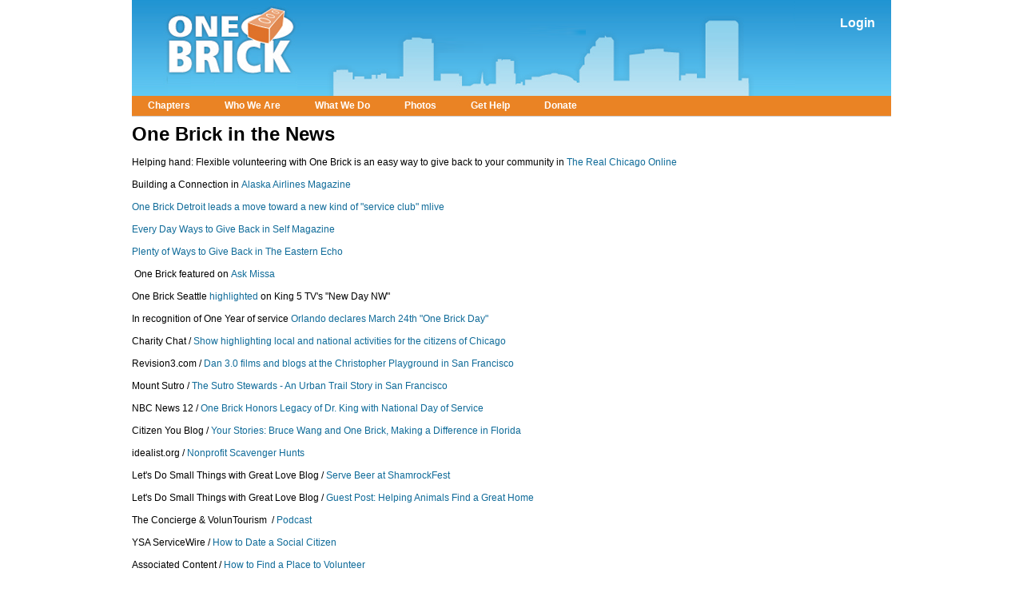

--- FILE ---
content_type: text/css
request_url: https://onebrick.org/sites/all/themes/tarski/reset.css?swonli
body_size: -12
content:
/* $Id: reset.css,v 1.1 2012/01/25 02:43:38 ubuntu Exp $ */

/**
 * Reset user agent stylesheets
 */
html,
body,
div,
span,
applet,
object,
iframe,
h1,
h2,
h3,
h4,
h5,
h6,
p,
blockquote,
pre,
a,
abbr,
acronym,
address,
big,
cite,
code,
del,
dfn,
em,
font,
img,
ins,
kbd,
q,
s,
samp,
small,
strike,
strong,
sub,
sup,
tt,
var,
b,
u,
i,
center,
dl,
dt,
dd,
ol,
ul,
li,
fieldset,
form,
label,
legend,
table, 
caption,
tbody,
tfoot,
thead,
tr,
th, 
td {
  margin: 0;
  padding: 0;
  background: transparent;
  font-weight: 300;
  border: 0;
  outline: 0;
  vertical-align: baseline;
}



--- FILE ---
content_type: text/css
request_url: https://onebrick.org/sites/all/themes/tarski/base.css?swonli
body_size: 1917
content:
/* $Id: base.css,v 1.1 2012/01/25 02:43:38 ubuntu Exp $ */

/**
 * Properties inherited by all elements
 */
html {
  line-height: 1.5;
  font-family: "Verdana", "Helvetica", "Arial", sans-serif;
  word-wrap: break-word;
}
@media only screen and (max-device-width: 480px) {
  html {
    font-size: normal!important;
  }
}

/**
 * Headers
 */
h1 {
  margin: 9px 0 9px;
  padding-bottom: 5px;
  font-size: 2em;
  font-family: "Times New Roman", "Times", serif;
  line-height: 1.1;
  border-bottom: 1px solid #CCCCCC;
}
h2 {
  margin: 20px 0 12px;
  font-family: "Times New Roman", "Times", serif;
  font-size: 2em;
}
h3 {
  margin: 17px 0 7px;
  padding: 0 0 7px 0;
  font-family: "Verdana", "Helvetica", "Arial", sans-serif;
  font-size: 0.833em;
  letter-spacing: 1px;
  text-transform: uppercase;
  color: #BF6030;
  border-bottom: 1px solid #EBEBEB;
}
h4 {
  margin: 7px 0 10px 0;
  font-family: "Verdana", "Helvetica", "Arial", sans-serif;
  font-size: 1.167em;
  font-weight: 700;
}
h5 {
  margin: 12px 0 8px 0;
  font-family: "Verdana", "Helvetica", "Arial", sans-serif;
  font-size: 1em;
  font-weight: 700;
}
h6 {
  margin: 12px 0 8px 0;
  font-family: "Verdana", "Helvetica", "Arial", sans-serif;
  font-size: 0.833em;
  font-weight: 700;
}
h1 + *,
h2 + *,
h3 + *,
h4 + *,
h5 + *,
h6 + * {
  margin-top: 0;
}

/**
 * Block elements
 */
p {
  margin: 14px 0;
}
p:first-child {
  margin-top: 0;
}
p:last-child {
  margin-bottom: 0;
}
pre {
  margin: 14px 0;
  padding: 15px;
  background-color: #FAFAFA;
  border: 1px solid #E5E5E5;
  font-family: "Courier", "Courier New", monospace;
  white-space: pre-wrap;
  overflow: hidden;
}
blockquote {
  margin: 20px 0 20px 20px; /* LTR */
  padding: 0 0 0 15px; /* LTR */
  color: #808080;
  border-left: 7px solid #BF6030; /* LTR */
  quotes: none;
}
hr {
  height: 1px;
  border: 1px solid gray;
}

/**
 * Inline elements
 */
strong {
  font-weight: 700;
}
em {
  font-style: italic;
}
kbd {
  background-color:#F1EED4;
  border:1px outset #575757;
  color:#333333;
  padding:2px 7px;
  -moz-border-radius: 5px;
  -webkit-border-radius: 5px;
  border-radius: 5px;
}
abbr[title],
dfn[title],
acronym[title] {
  border-bottom: 1px solid #BF8060;
}
samp,
var,
code {
  background-color: #EFEFEF;
}
ins {
  text-decoration: underline;
}
del {
  text-decoration: line-through;
}
sub {
  vertical-align: sub;
}
sup {
  vertical-align: super
}
tt {
  font-family: monospace;
}
b {
  font-weight: 700;
}
i {
  font-style: italic;
}
*::selection {
  background-color: #404040;
  color: #ffffff;
}
*::-moz-selection {
  background-color: #404040;
  color: #ffffff;
}

/**
 * Lists
 */
ul,
ol,
dl {
  list-style-position: inside;
}
p + ul {
  margin-top: 5px;
}
ul {
  list-style: disc inside none;
  margin: 0 0 0 15px; /* LTR */
}
li > ul {
  margin-top: 1px;
  margin-bottom: 1px;
}
ul.inline li {
  display: inline;
  margin: 0 10px 0 0; /* LTR */
}
ol {
  list-style: decimal inside none;
  margin: 0 0 0 15px; /* LTR */
}
dt {
  margin-top: 5px;
  font-weight: 900;
}

/**
 * Links
 */
a {
  color: #0F6B99;
  text-decoration: none;
}
a:hover {
  color: #E59900;
  border-bottom-color: #E59900;
}
a:focus {
  outline: 1px dashed #0F6B99;
	outline: none;
}
a::selection {
  background-color: #0F6B99;
  color: #ffffff;
}
a::-moz-selection {
  background-color: #0F6B99;
  color: #ffffff;
}

/**
 * Tables
 */
table {
  width: 100%;
  border-collapse: collapse;
  border-spacing: 0;
}
th,
td {
  padding: 10px 14px;
  text-align: left; /* LTR */
  vertical-align: middle;
}
th,
thead {
  background-color: #333333;
  color: #fcfcf8;
  border: 1px solid #cccccc;
}
tr {
  border-bottom: 1px solid #CCCCCC;
}
caption {
  margin-bottom: 5px;
  text-align: left; /* LTR */
}

/**
 * Forms
 */
/* Wrappers, labels and helpers */
.fieldset-wrapper {
  margin: 10px 0;
}
fieldset {
  margin: 10px 0;
  padding: 10px 0 0 0;
  border-top: 3px double #CCCCCC;
}
legend {
  padding-right: 7px; /* LTR */
  font-size: 1.083em;
  font-weight: 700;
}
.form-item {
  margin: 10px 0;
}
legend + .form-item {
  margin-top: 0;
}
fieldset .form-item:first-child {
  margin-top: 0;
}
.form-item:last-child {
  margin-bottom: 0px;
}
.form-item .description {
  background-color: #F5F9FA;
  border: 1px solid #B3CFD4;
  font-size: 0.917em;
  margin: 9px 0 21px;
  padding: 2px 6px;
}
label {
  color: #808080;
  display: block;
  margin-bottom: 1px;
  vertical-align: middle;
}
label.option {
  display: inline;
  font-weight: normal;
  color: inherit;
  font-size: 0.917em;
}
span.form-required {
  font-weight: 700;
  color: #FF3300;
}
/* Text inputs */
input.form-text,
input.form-password,
input.form-file,
textarea {
  padding: 6px;
  font-family: inherit;
  font-size: inherit;
  line-height: inherit;
  color: inherit;
  background-color: #FAFAFA;
  border: 1px solid #CCCCCC;
  -moz-box-sizing: border-box;
  -webkit-box-sizing: border-box;
  -khtml-box-sizing: border-box;
  box-sizing: border-box;
}
input.form-text:focus,
input.form-password:focus,
input.form-file:focus,
textarea:focus {
  border: 1px solid #b1b1b1;
  background-color: #ffffff;
}
input.form-text,
input.form-password,
input.form-file {
}
textarea {
  width: 100%;
  height: 230px;
  resize: none;
}
/* Choice inputs */
select {
  padding: 4px;
}
.form-radios,
.form-checkboxes {
  margin: 3px 0;
}
.form-item-choice {
  padding: 3px 0;
}
.form-item.form-type-radio,
.form-item.form-type-checkbox {
  margin: 4px 0;
}
input.form-checkbox,
input.form-radio {
  display: inline;
  vertical-align: middle;
  margin: 0 3px 0 0; /* LTR */
}
/* Buttons */
input.form-button,
input.form-submit {
  margin: 0 5px 0 0; /* LTR */
  padding: 5px 11px;
  background: url(images/button.png) repeat-x top left;
  color: #404040;
  border: 1px solid #CCCCCC;
  -moz-border-radius: 10px;
  -webkit-border-radius: 10px;
  border-radius: 10px;
  cursor: pointer;
}
input.form-button:hover,
input.form-submit:hover,
input.form-button:focus,
input.form-submit:focus {
  border-color: #666666;
}
/* Disabled inputs */
input[disabled="disabled"] {
  background-color: #eaeaea;
}
/* Higlight required form item if user has forgotten to fill it */
input.error,
textarea.error,
select.error {
  background-color: #fefaf8;
  border: 1px solid #f4b09e;
}
input.error:focus,
textarea.error:focus,
select.error:focus {
  background-color: #fef7f5;
  border: 1px solid #d43308!important;
}

/**
 * Undo
 */
/* body { line-height: 1.5; } */
#site-name a,
#navigation,
.node .meta {
  line-height: 1;
}
/* ul { list-style: disc inside none; } */
.block ul,
ul.vertical-tabs-list,
ul.contextual-links li,
.admin-panel li.leaf,
.item-list li {
  list-style: none;
}
/* ul { margin: 0 0 0 15px } */
ul.menu,
.item-list ul,
ul.links,
.messages ul {
  margin-left: 0; /* LTR */
}



--- FILE ---
content_type: text/css
request_url: https://onebrick.org/sites/all/themes/tarski/print.css?swonli
body_size: 133
content:
/* $Id: print.css,v 1.1 2012/01/25 02:43:38 ubuntu Exp $ */

/**
 * Wrappers
 */
body,
#main-wrapper,
#main,
#main-columns,
#content-wrapper,
#content,
#content > .inner {
  margin: 0!important;
  padding: 0!important;
  min-width: 0!important;
  max-width: none!important;
  width: 100%!important;
  border: none!important;
  background: none!important;
}

/**
 * Typography
 */
/* Styles inherited by all elements */
body {
  font-size: 10pt;
  color: #000000;
  word-spacing: 1.1pt;
  line-height: 1.4;
}
body * {
  font-family: "Times New Roman", serif!important;
}
/* Headers */
h1 {
  font-size: 20pt;
}
h2 {
  font-size: 16pt;
}
h3 {
  font-size: 14pt;
}
h4,
h5,
h6 {
  font-size: 12pt;
}
/* Links */
a {
  border-bottom: 1px solid #cfdde5;
}

/**
 * Hidden
 */
#toolbar,
#main-links-wrapper,
#header-wrapper,
#footer-wrapper,
#sidebar-first,
#sidebar-second,
.breadcrumb,
ul.links,
.messages,
.tabs,
ul.pager,
a.feed-icon,
h2#add-comment-form,
form#comment-form {
  display: none!important;
}



--- FILE ---
content_type: text/css
request_url: https://onebrick.org/sites/all/themes/tarski/style.css?swonli
body_size: 8975
content:
/* $Id: style.css,v 1.1 2012/01/25 02:43:38 ubuntu Exp $ */

/**
 * Layout
 */
#content-wrapper,
#sidebar-first-wrapper,
#sidebar-second-wrapper {
    float: left;
}

#content,
#sidebar-first,
#sidebar-second {
    margin: 0 15px;
}

#content.first,
#sidebar-first.first,
#sidebar-second.first {
    margin-left: 0;
}

#content.last,
#sidebar-first.last,
#sidebar-second.last {
    margin-right: 0;
}

/*  3-column layout */
body.two-sidebars #header,
body.two-sidebars #header-menu,
body.two-sidebars #main,
body.two-sidebars #footer {
    margin: 0 auto;
}

body.two-sidebars #content-wrapper {
    width: 50%;
}

body.two-sidebars #sidebar-first-wrapper,
body.two-sidebars #sidebar-second-wrapper {
    width: 25%;
}

/* 2-column layout */
body.one-sidebar #header,
body.one-sidebar #header-menu,
body.one-sidebar #main,
body.one-sidebar #footer {
    margin: 0 auto;
}

body.one-sidebar #content-wrapper {
    width: 70%;
}

body.one-sidebar #sidebar-first-wrapper,
body.one-sidebar #sidebar-second-wrapper {
    width: 30%;
}

/* 1 column layout */
body.no-sidebars #header,
body.no-sidebars #header-menu,
body.no-sidebars #main,
body.no-sidebars #footer {
    margin: 0 auto;
}

/* 1 column layout (admin) */
body.page-admin #main {
    margin: 0 auto;
    width: 90%;
    max-width: 1200px;
    min-width: 300px;
}

body.page-admin #content-wrapper {
    width: 100%;
}

/* Mobile */
@media only screen and (max-device-width: 480px) {
    #header,
    #header-menu,
    #main,
    #footer {
        width: 100% !important;
    }
}

/* Prevent collision with browser chrome */
#header-wrapper,
#header-menu-wrapper,
#main-wrapper,
#footer-wrapper {
    padding: 0 20px;
}

/**
 * Utility classes
 */
.element-hidden {
    display: none;
}

.element-invisible,
#header-menu h2,
#footer-menu h2 {
    position: absolute !important;
    clip: rect(1px 1px 1px 1px);
    clip: rect(1px, 1px, 1px, 1px);
}

html.js .js-hide {
    display: none;
}

.nowrap {
    white-space: nowrap;
}

.clearfix:after,
.clear-block:after {
    content: ".";
    display: block;
    font-size: 0;
    height: 0;
    clear: both;
    visibility: hidden;
}

/**
 * Wrappers
 */
html {
    height: 100%;
}

body {
    color: #404040;
}

#main {
    min-height: 300px;
    padding: 20px 0;
    border-top: 1px solid #CCCCCC;
}

/**
 * Skip link
 */
#skip-link {
    height: auto;
    overflow: hidden;
    padding: 0;
    margin-top: 0;
    position: absolute;
    left: 43%; /* LTR */
    width: auto;
    z-index: 990;
}

#skip-link a {
    position: absolute;
    display: block;
    top: auto;
    left: -10000px;
    width: 1px;
    border: none;
    height: 1px;
    background: #444;
    color: #fff;
    font-size: 0.94em;
    text-decoration: none;
    outline: 0;
    -moz-border-radius: 0 0 10px 10px;
    -webkit-border-top-left-radius: 0;
    -webkit-border-top-right-radius: 0;
    -webkit-border-bottom-left-radius: 10px;
    -webkit-border-bottom-right-radius: 10px;
    -khtml-border-radius-bottomright: 10px;
    -khtml-border-radius-bottomleft: 10px;
    -khtml-border-radius-topright: 0;
    -khtml-border-radius-topleft: 0;
    border-radius: 0 0 10px 10px;
}

#skip-link a:hover,
#skip-link a:active,
#skip-link a:focus {
    position: static;
    width: auto;
    height: auto;
    overflow: visible;
    padding: 1px 10px 2px 10px;
}

a#main-content {
    display: none;
}

/**
 * Header
 */
#header {
    background: url(images/header-greytree.jpg) no-repeat top right; /* LTR */
    min-height: 176px;
}

body.coffeerings #header {
    background: url(images/header-coffeerings.jpg) repeat-x top right;
}

body.spots #header {
    background: url(images/header-spots.jpg) repeat top right;
}

body.splatter #header {
    background-image: url(images/header-splatter.jpg);
}

body.splatter #site-name a,
body.splatter #site-slogan {
    background-color: #ffffff;
    background-color: rgba(255, 255, 255, 0.85);
}

body.thoughtwind #header {
    background-image: url(images/header-thoughtwind.jpg);
}

body.mountain #header {
    background-image: url(images/header-mountain.jpg);
}

body.none #header {
    background-image: none;
}

#branding {
    padding: 53px 20px 51px;
    text-align: center;
}

#site-name {
    margin: 0;
    padding: 0;
    font-size: 4em;
    font-family: inherit;
    line-height: 1;
    border-bottom: none;
}

#site-name.no-slogan {
    margin-top: 12px;
}

#site-name a {
    color: #333333;
    font-family: "Trebuchet MS", sans-serif;
    text-transform: uppercase;
}

#site-name a:hover {
    border-bottom: none;
}

#site-name a:active,
#site-name a:focus {
    outline-color: #373737;
		outline: none;
}

#site-slogan {
    color: #5F6260;
    font-family: "Trebuchet MS", sans-serif;
    font-size: 1.5em;
    line-height: 1;
    margin: 1px 0 0;
    display: inline-block;
}

#site-slogan.no-site-name {
    margin-top: 25px;
}

body.spots #branding {
    padding: 63px 20px 60px;
}

body.spots #site-name.no-slogan {
    margin-top: 18px;
}

body.graytree #site-name,
body.graytree #site-slogan {
    margin-right: 55px;
}

body.thoughtwind #branding,
body.mountain #branding {
    text-align: left;
}

/**
 * Header menu
 */
/* 1st level */
#header-menu {
    background-color: #ffffff;
    margin-top: 4px;
}

#header-menu .block {
    font-size: 1em;
    margin: 0 0 2px;
}

#header-menu .content ul {
    margin: 0;
}

#header-menu .content li {
    display: inline-block;
    padding: 10px 20px 10px 0;
}

#header-menu .content li.collapsed:after {
    content: none;
}

#header-menu .content li a {
    display: block;
    text-decoration: none;
    line-height: 1.3;
}

#header-menu .content li a.active {
    color: #BF6030;
}

#header-menu .content li a.active:hover {
    color: #E59900;
}

#header-menu .content li.expanded {
    position: relative;
    background: url(images/menu-expanded.png) no-repeat right 17px; /* LTR */
    padding: 10px 12px 10px 0; /* LTR */
    margin: 0 20px 0 0; /* LTR */
}

#header-menu .content li.expanded ul {
    margin-left: 12px; /* LTR */
}

/* 2nd level */
#header-menu .content li.expanded ul {
    display: none;
    padding: 2px 0 3px 0;
    background-color: #ffffff;
    background-color: rgba(255, 255, 255, 0.95);
    position: absolute;
    width: 185px;
    top: 35px;
    left: -25px; /* LTR */
    z-index: 100;
    border: 1px solid #CCCCCC;
}

#header-menu .content li.expanded:hover > ul {
    display: block;
}

#header-menu .content li.expanded li {
    padding: 0;
    width: 100%;
    -moz-box-sizing: border-box;
    -webkit-box-sizing: border-box;
    box-sizing: border-box;
    display: block;
    margin-top: 0;
}

#header-menu .content li.expanded li a {
    display: block;
    padding: 7px 12px 7px 14px;
}

#header-menu .content li.expanded li.expanded {
    background: url(images/menu-collapsed.png) no-repeat 96% 13px; /* LTR */
}

/* 3rd, 4th, 5th, (...) level  */
#header-menu .content li.expanded ul ul {
    display: none;
    left: 173px; /* LTR */
    top: -3px;
}

/**
 * Footer columns
 */
#footer-columns {
    padding: 25px 0 18px;
    display: table;
    width: 100%;
    border-top: 3px double #CCCCCC;
}

#footer-columns > .column {
    display: table-cell;
}

#footer-columns.columns-1 > .column {
    width: 100%;
}

#footer-columns.columns-2 > .column {
    width: 49.5%;
}

#footer-columns.columns-3 > .column {
    width: 33%;
}

#footer-columns.columns-4 > .column {
    width: 24.2%;
}

#footer-columns .region {
    margin: 0 15px;
}

#footer-columns .column.first .region {
    margin-left: 0px; /* LTR */
}

#footer-columns .column.last .region {
    margin-right: 0px; /* LTR */
}

#footer-columns .column.first.last .region {
    margin-left: 0px;
    margin-right: 0px;
}

/**
 * Closure
 */
#closure {
    font-size: 0.8em;
    border-top: 3px double #cccccc;
    color: #808080;
    display: table;
    width: 100%;
    padding: 15px 0;
}

#closure .inner {
    padding-top: 3px;
}

/* Theme info */
#info {
    display: table-cell;
}

span#copyright {
    margin-right: 5px;
}

/* Footer menu */
#footer-menu {
    display: table-cell;
    text-align: right; /* LTR */
    margin-bottom: 1px;
}

#footer-menu .block {
    font-size: 1em;
    margin: 0;
}

#footer-menu h2 {
    height: 0;
    overflow: hidden;
    position: absolute;
    border: none;
    padding: 0;
}

#footer-menu .content ul li {
    display: inline;
    margin: 0 0 0 14px; /* LTR */
}

#footer-menu .content ul li:first-child {
    margin: 0;
}

/**
 * Tabs
 */
.tabs {
    margin: 3px 0;
}

.tabs ul.tabs li {
    display: inline-block;
}

.tabs ul.tabs li a {
    background-color: #F5F4F3;
    border: 1px solid #CCCCCC;
    color: #404040;
    display: block;
    padding: 5px 16px;
}

.tabs ul.tabs li.active a {
    background-color: #ffffff;
}

.tabs ul.tabs li a:hover,
.tabs ul.tabs li a:active,
.tabs ul.tabs li a:focus {
    outline: none;
    opacity: 0.8;
    border-color: #666666;
}

.tabs ul.tabs li a:hover {
    opacity: 0.8;
}

.tabs ul.primary {
    margin: 0;
}

.tabs ul.primary li {
    margin: 3px 3px 3px 0;
}

.tabs ul.secondary {
    margin: 0;
}

.tabs ul.secondary li {
    margin: 3px 3px 3px 0;
}

.tabs ul.secondary li a {
    font-size: 0.8em;
    padding: 3px 12px;
}

/**
 * Vertical tabs
 */
.vertical-tabs {
    border: 1px solid #CCCCCC;
    margin: 18px 0;
}

.vertical-tabs fieldset {
    background-color: inherit;
}

.vertical-tabs .form-item:first-of-type {
    margin-top: 6px;
}

ul.vertical-tabs-list {
    display: table-cell;
    vertical-align: top;
    width: 165px;
    margin: 0;
}

ul.vertical-tabs-list li a {
    background-color: #F5F4F3;
    font-size: 0.9em;
    display: block;
    padding: 7px 12px;
    color: inherit;
    border-right: 1px solid #CCCCCC; /* LTR */
    border-bottom: 1px solid #CCCCCC;
}

ul.vertical-tabs-list li a strong {
    font-weight: 300;
}

ul.vertical-tabs-list li a:focus {
    outline: none;
}

ul.vertical-tabs-list li.selected a {
    background-color: #ffffff;
    border-right: none; /* LTR */
}

.vertical-tabs-panes {
    display: table-cell;
    vertical-align: top;
    padding: 10px 0;
}

fieldset.vertical-tabs-pane {
    margin: 0;
    padding: 0px 15px 10px 15px;
    border: none;
    background-color: inherit;
}

fieldset.vertical-tabs-pane legend,
ul.vertical-tabs-list small.summary {
    display: none;
}

fieldset.vertical-tabs-pane input.form-text {
    width: 100%;
}

/**
 * Pagers
 */
ul.pager {
    margin: 10px 0 2px 0;
}

ul.pager li {
    display: inline-block;
}

ul.pager li.last {
    border-right: none;
}

ul.pager li a,
ul.pager li.pager-current,
ul.pager li.pager-ellipsis {
    padding: 0px 6px;
}

ul.pager li:first-child a,
ul.pager li.pager-current:first-child,
ul.pager li.pager-ellipsis:first-child {
    padding: 0 6px 0 0; /* LTR */
}

ul.pager li.pager-previous {
    padding: 0 8px 0 0; /* LTR */
}

ul.pager li.pager-next {
    padding: 0 0 0 8px; /* LTR */
}

ul.pager li.pager-previous a,
ul.pager li.pager-next a {
    padding: 0;
}

/**
 * Breadcrumbs
 */
#breadcrumb {
    margin: 0 0 10px 0;
}

.breadcrumb a {
    font-size: 0.9em;
}

/**
 * Markers (e.g. "new", "updated")
 */
.marker {
    color: #de7530;
    text-transform: capitalize;
    margin-left: 3px;
}

.marker:before {
    content: "(";
}

.marker:after {
    content: ")";
}

/**
 * Action links
 */
ul.action-links {
    margin: 6px 0;
}

ul.action-links li {
    list-style: none;
}

/**
 * Messages
 */
#messages {
    margin: 10px 0;
    font-size: 11px;
}

#messages:first-child {
    margin-top: 0;
}

.messages {
    padding: 15px 19px;
    margin: 0 0 15px 0;
}

.messages.status {
    color: #7bb528;
    background-color: #fafdf6;
    border: 1px solid #c1e68c;
}

.messages.warning {
    color: #f09619;
    background-color: #fef8f0;
    border: 1px solid #f9d6a5;
}

.messages.error {
    color: #e25e4e;
    background-color: #fef7f6;
    border: 1px solid #f3c1b8;
}

.messages a {
    color: inherit;
    border-bottom-color: inherit;
}

.messages a:hover {
    border-bottom: none;
}

.messages em {
    font-weight: 300;
}

.messages li {
    margin: 7px 0 0 10px; /* LTR */
    list-style-position: outside;
}

.messages li:first-child {
    margin-top: 0;
}

/**
 * Autocompletion list
 */
#autocomplete {
    position: absolute;
    border: 1px solid;
    overflow: hidden;
    z-index: 100;
}

#autocomplete ul {
    margin: 0;
    padding: 0;
    list-style: none;
    list-style-image: none;
}

#autocomplete li {
    background: #ffffff;
    color: #000000;
    white-space: pre;
    cursor: default;
}

#autocomplete li.selected {
    background: #0072b9;
    color: #ffffff;
}

/**
 * Collapsing fieldsets
 */
html.js fieldset.collapsible {
    margin: 0;
}

html.js fieldset.collapsible legend a {
    padding: 0 15px 0 0; /* LTR */
    margin: 0 2px 0 0;
    background: url("images/arrow-down.png") no-repeat right 4px; /* LTR */
}

html.js fieldset.collapsed legend a {
    background: url(images/arrow-right.png) no-repeat right 4px; /* LTR */
}

html.js fieldset.collapsed .fieldset-wrapper,
html.js fieldset.collapsed .action {
    display: none;
}

html.js fieldset.collapsed {
}

/**
 * Resizable textareas
 */
.resizable-textarea .grippie {
    height: 9px;
    width: 100%;
    background: #CCCCCC url(images/grippie.png) no-repeat center 2px;
    border: 1px solid #CCCCCC;
    border-top-width: 0;
    cursor: s-resize;
    margin-top: -6px;
    position: relative; /* required in RTL mode */
    margin-right: 0 !important; /* textarea.js sets unncessary margin here */
    -moz-box-sizing: border-box;
    -webkit-box-sizing: border-box;
    -khtml-box-sizing: border-box;
    box-sizing: border-box;
}

/**
 * Table drag and drop
 */
body.drag {
    cursor: move;
}

tr.draggable .form-item {
    display: inline;
}

tr .indentation {
    width: 20px;
    float: left;
}

/* handle */
a.tabledrag-handle {
    height: 30px;
    width: 30px;
    text-decoration: none;
    cursor: move;
    display: inline-block;
    vertical-align: middle;
    margin: 0 10px 0 0; /* LTR */
}

a.tabledrag-handle .handle {
    height: 30px;
    width: 30px;
    margin: 0 14px 0 0; /* LTR */
    background: url(images/draggable.png) no-repeat 7px -40px;
}

/* handle - hovered */
a.tabledrag-handle-hover .handle {
    background-position: 7px -90px;
}

/* handle - mousedown */
tr.drag {
    background-color: #f8fdfe;
}

/* handle - released */
tr.drag-previous {
    background-color: #f3fbfe;
}

/* change indicator (red star) */
span.tabledrag-changed {
    font-size: 1.1em;
    margin-left: 3px;
    color: red;
}

/**
 * Table sort
 */
th a,
thead a {
    color: #ffffff !important;
}

th a:hover,
thead a:hover {
    color: #ffffff;
}

table img {
    margin: 0 0 0 7px; /* LTR */
}

/**
 * Progress bar
 */
.progress {
    font-weight: bold;
}

.progress .bar {
    background: #cccccc;
    border: 1px solid #666;
    margin: 0 3px;
}

.progress .filled {
    height: 16px;
    width: 5px;
}

.progress .percentage {
    float: right;
}

.progress-disabled {
    float: left;
}

.ajax-progress {
    float: left;
}

.ajax-progress-bar {
    width: 180px;
}

/**
 * Password strength indicator
 */
.password-parent {
    width: 420px;
}

#password-strength {
    width: 175px;
    float: right; /* LTR */
    margin-top: 16px;
}

#password-strength-text {
    float: right;
    font-weight: bold;
}

div.password-confirm {
    visibility: hidden;
}

#password-indicator {
    border: 1px solid #989898;
    margin-top: 3px;
    background-color: #F5F5F5;
    height: 8px;
}

#password-indicator div {
    height: 100%;
    width: 0%;
    background-color: #9EB42C;
}

input.password-confirm, input.password-field {
    width: 16em;
    margin-bottom: 0.4em;
}

.password-confirm {
    display: inline;
    padding-left: 1em;
}

.form-item .password-suggestions {
    padding: 8px 9px;
    margin: 10px 0;
    background-color: #f3fcdb;
    border: 1px solid #b8e643;
}

.password-suggestions ul {
    margin: 8px 0 0 9px;
}

/**
 * Block module
 */
.block {
    margin-bottom: 25px;
    font-size: 0.9em;
}

.block:last-child {
    margin-bottom: 15px;
}

.block-content {
    margin: 5px 0 20px 0;
}

.block-content h2 {
    font-size: 1.5em;
    margin: 10px 0 7px 0;
}

.block h2 {
    margin: 0 0 12px 0;
    padding: 0 0 10px 0;
    color: #BF6030;
    font-family: "Verdana", "Helvetica", "Arial", sans-serif;
    font-size: 1em;
    letter-spacing: 0.08em;
    text-transform: uppercase;
    border-bottom: 1px solid #EBEBEB;
}

.block h2::selection,
.block h2 em::selection {
    background-color: #BF6030;
    color: #ffffff;
}

.block h2::-moz-selection,
.block h2 em::-moz-selection {
    background-color: #BF6030;
    color: #ffffff;
}

.block li {
    margin-top: 8px;
}

.block ul > li.expanded > ul {
    margin-left: 12px; /* LTR */
}

.block .more-link {
    margin: 5px 0;
    text-align: right; /* LTR */
}

.block th,
.block td {
    padding-left: 0;
    padding-right: 0;
}

.block input.form-text,
.block input.form-password,
.block input.form-file {
    width: 100%;
    max-width: 400px;
}

/**
 * Node module
 */
.node {
    margin-top: 25px;
}

.node:first-child,
a.feed-icon + .node {
    margin-top: 0;
}

.term-listing-heading + .node {
    margin-top: 0;
}

.node-header {
    margin-bottom: 16px;
}

.node h1.node-title,
.node h2.node-title {
    margin: 0;
    line-height: 1;
    font-size: 2em;
}

.node .meta {
    margin-top: 8px;
    color: #808080;
    font-size: 0.85em;
}

.node .meta a:focus {
    outline-color: #444444;
}

.node .user-picture {
    float: left; /* LTR */
    margin: 0 15px 15px 0; /* LTR */
}

.node .user-picture img {
    width: 70px;
}

.node .field-name-body {
    margin-bottom: 14px;
}

/* "Read more" and "X comments" links */
.node .links-wrapper {
    font-size: 0.85em;
    margin: 5px 0;
    clear: both;
}

.node ul.links {
    display: inline-block;
    margin: 0;
}

.node ul.links li {
    margin: 0 13px 0 0; /* LTR */
}

/**
 * Comment module
 */
#comments-wrapper {
    margin-top: 20px;
}

#comments-wrapper .indented {
    margin: 0 0 0 30px; /* LTR */
}

.comment {
    border-bottom: 1px solid #CCCCCC;
    margin: 20px 0;
    padding: 0 0 16px 0;
}

.comment .header {
    display: block;
    margin-bottom: 14px;
}

.comment .user-picture {
    float: right; /* LTR */
    margin: 0 0 10px 10px; /* LTR */
}

.comment .user-picture img {
    width: 50px;
    margin: 0;
    border: 1px solid #CCCCCC;
    padding: 4px;
    background-color: #FCFCFC;
}

.comment h3.title {
    display: inline-block;
    border: none;
    font-size: 0.85em;
    line-height: 1;
    padding: 0;
    margin: 0 0 5px 0;
    text-transform: none;
}

.comment h3.title a {
    font-weight: 700;
}

.comment .meta {
    font-size: 0.85em;
    margin: 0;
}

.comment ul.links {
    margin: 8px 0 0;
}

.comment ul.links li a {
    text-transform: capitalize;
}

form#comment-form #edit-actions {
    margin: 0;
}

h2.comments {
    border-bottom: 1px solid #CCCCCC;
    font-size: 1.8em;
}

/**
 * Book module
 */
.node-book ul.links {
    margin: 0 0 14px 0;
}

.page-links {
    display: table;
    width: 100%;
    margin-top: 20px;
    border-top: 1px solid #CCCCCC;
    padding: 13px 0;
}

.page-links .page-previous {
    display: table-cell;
    vertical-align: top;
    width: 40%;
}

.page-links .page-up {
    display: table-cell;
    vertical-align: top;
    width: 20%;
    text-align: center;
}

.page-links .page-next {
    display: table-cell;
    vertical-align: top;
    width: 40%;
    text-align: right; /* LTR */
}

.page-links .page-next:first-child {
    width: 100%;
}

/**
 * Aggregator module
 */
#content a.feed-icon {
    float: right; /* LTR */
    margin-top: -5px;
    position: relative;
    z-index: 1;
}

#content a.feed-icon img {
    margin: 0;
}

h3.feed-item-title {
    margin: 20px 0 0 0;
    padding: 0;
    border: none;
    font-size: 1.05em;
    line-height: 1.2;
}

h3.feed-item-title a {
    border: none;
}

.feed-item-meta {
    margin: 0 0 10px 0;
}

/**
 * Field module
 */
/* Taxonomy terms */
.field-type-taxonomy-term-reference {
    font-size: 0.85em;
}

.field-type-taxonomy-term-reference .field-label {
    color: #808080;
    display: inline-block;
    font-weight: 700;
}

.field-type-taxonomy-term-reference .field-items {
    display: inline-block;
}

.field-type-taxonomy-term-reference .field-item {
    display: inline-block;
    margin-right: 5px;
}

.field-type-taxonomy-term-reference .field-item:after {
    content: ",";
}

.field-type-taxonomy-term-reference .field-item:last-child:after {
    content: normal;
}

/* Image fields */
.field-type-image,
.field-name-body img {
    float: left; /* LTR */
    clear: both;
}

.field-type-image img,
.field-name-body img {
    margin: 15px 15px 15px 0; /* LTR */
}

#edit-field-image {
    float: none;
}

/**
 * Filter module
 */
fieldset.filter-wrapper {
    margin: 0 0 12px 0;
    padding: 0;
    border-top: none;
}

fieldset.filter-wrapper .fieldset-wrapper {
    margin: 0;
}

fieldset.filter-wrapper .form-item {
    margin-top: 0px;
}

fieldset.filter-wrapper .form-type-select {
    display: inline-block;
}

.filter-help {
    float: right; /* LTR */
    margin: 19px 0 0;
}

.filter-guidelines ul {
    margin: 0;
}

body.page-filter-tips #content ul {
    margin: 0;
    list-style: none;
}

body.page-filter-tips #content ul li {
    margin: 10px 0;
}

body.page-filter-tips table {
    margin: 10px 0;
}

/**
 * Forum module
 */
body.page-forum ul.action-links {
    margin: 9px 0;
}

#forum tr.container {
    border-bottom: 3px double #CCCCCC;
}

#forum td.container .name a {
    color: #BF6030;
    font-size: 0.85em;
    letter-spacing: 1px;
    text-transform: uppercase;
}

#forum td {
    padding: 13px 14px;
    vertical-align: middle;
}

#forum > table {
    margin-top: 0;
}

#forum td.icon .topic-status-sticky {
    background: url(images/forum-sticky.png) no-repeat center center;
    width: 30px;
    height: 35px;
}

#forum td.icon .topic-status-default {
    background: url(images/forum-default.png) no-repeat center center;
    width: 37px;
    height: 32px;
}

#forum td.icon .topic-status-closed {
    background: url(images/forum-closed.png) no-repeat center center;
    width: 30px;
    height: 35px;
}

#forum td.icon .topic-status-hot {
    background: url(images/forum-hoht.png) no-repeat center center;
    width: 37px;
    height: 32px;
}

#forum td.icon .topic-status-new {
    background: url(images/forum-new.png) no-repeat center center;
    width: 42px;
    height: 39px;
}

#forum td.icon .topic-status-hot-new {
    background: url(images/forum-hot-new.png) no-repeat center center;
    width: 43px;
    height: 38px;
}

/**
 * Locale module
 */
ul.language-switcher-locale-session {
    margin: 0;
}

/**
 * OpenID module
 */
/* user login form */
html.js #user-login-form .form-item-openid-identifier,
html.js #user-login .form-item-openid-identifier {
    display: none;
}

html.js #user-login-form li.openid-link,
html.js #user-login li.openid-link {
    display: block;
}

#user-login-form li.openid-link,
#user-login li.openid-link,
#user-login-form li.user-link,
#user-login li.user-link {
    display: none;
}

#user-login-form li.openid-link a,
#user-login li.openid-link a {
}

#block-user-login li:first-child {
    margin-top: 8px;
}

.form-item-openid-identifier .description {
    display: none;
}

form#user-login-form input.form-submit {
    margin-top: 10px;
}

/* user profile tab */
.form-item-openid-identifier {
    margin: 10px 0;
    display: block;
}

/**
 * Poll module
 */
.poll .title {
    margin-bottom: 8px;
    line-height: 1.3;
}

.poll .bar-wrapper {
    margin-bottom: 10px;
    color: #808080;
}

.poll .text {
    float: left;
    margin-bottom: 1px;
    line-height: 1.3;
}

.poll .percent {
    float: right;
    margin-bottom: 1px;
}

.poll .bar {
    background-color: #FAFAFA;
    border: 1px solid #CCCCCC;
}

.poll .bar .foreground {
    background-color: #BF6030;
    height: 18px;
}

.vote-form .form-item-choice {
    margin: 8px 0;
    padding: 0;
}

.vote-form .title {
    font-weight: 700;
    line-height: 1.5;
}

.vote-form .form-radios {
    margin: 13px 0 9px 0;
}

/**
 * Profile and User modules
 */
.profile dd {
    margin-left: 0;
}

.profile h3 {
    border-bottom: 1px solid #EBEBEB;
    padding-bottom: 4px;
    margin-bottom: 10px;
    margin-top: 17px;
}

.user-picture {
    margin: 0 0 10px 10px;
}

.user-picture a {
    display: block;
}

#block-profile-author-information .user-picture {
    float: left; /* LTR */
    margin: 0 12px 12px 0; /* LTR */
}

#block-profile-author-information + * {
    clear: both;
}

.profile .user-picture {
    float: right; /* LTR */
    margin-top: 30px;
}

/* User list */
body.page-profile .user-picture {
    margin: 0 0 5px 0;
    vertical-align: top;
    float: none;
}

body.page-profile .user-picture img {
    width: 60px;
}

body.page-profile .name {
    line-height: 2.2;
}

/**
 * Search module
 */
ol.search-results p {
    margin-top: 0;
}

ol.search-results {
    margin: 5px 0 20px 0;
    list-style: none inside none;
}

ol.search-results li {
    padding-bottom: 15px;
    border-bottom: 1px solid #EBEBEB;
}

ol.search-results h3.title {
    border: none;
    padding: 0;
}

ol.search-results h3.title a {
    border: none;
}

ol.search-results .search-info {
    font-size: 0.9em;
    color: #808080;
}

p.search-snippet {
    margin-bottom: 8px;
}

p.search-snippet strong {
    font-weight: 700;
}

.search-advanced .criterion {
    display: inline-block;
    vertical-align: top;
    margin-right: 25px;
}

.search-advanced .action {
    display: inline-block;
    vertical-align: top;
}

/**
 * Contexutal links module
 */
div.contextual-links-wrapper {
    font-size: 12px;
    z-index: 20;
}

div.contextual-links-active a.contextual-links-trigger {
    right: 0px;
}

a.contextual-links-trigger:hover {
    border-bottom: none;
}

a.contextual-links-trigger:focus {
    outline: none;
    right: -2px;
}

div.contextual-links-wrapper ul.contextual-links {
    top: 18px;
    font-size: 0.9em;
}

div.contextual-links-wrapper ul.contextual-links li {
    margin: 0;
}

div.contextual-links-wrapper ul.contextual-links a {
    line-height: 1.4;
}

/**
 * Tooblar module
 */
#toolbar {
    font-size: 11px; /* value for browsers not supporting rems */
    font-size: 0.9rem;
}

/**
 * Overlay module
 */
body.overlay {
    background-color: transparent;
}

body.overlay #main-wrapper,
body.overlay #main {
    padding: 0 !important;
    width: 100%;
}

body.overlay #main {
    width: 100% !important;
    padding: 0 20px;
}

body.overlay #page {
    border: none;
    padding-bottom: 0;
}

body.overlay h1.page-title {
    display: none;
}

.overlay .ui-dialog-title {
    font-size: 2.3em;
    padding: 0 0 6px;
}

/**
 * DBlog module
 */
form#dblog-filter-form .form-item {
    display: inline-block;
    vertical-align: top;
    margin-right: 15px;
    margin-top: 0;
}

#dblog-filter-form select {
    width: 100%;
}

#dblog-filter-form .form-actions {
    padding: 6px 0;
}

tr.dblog-user {
    background: #ffd;
}

tr.dblog-user .active {
    background: #eed;
}

tr.dblog-content {
    background: #fffee9;
}

tr.dblog-content .active {
    background: #fffcc3;
}

tr.dblog-page-not-found,
tr.dblog-access-denied {
    background: #f3fcdb;
}

tr.dblog-page-not-found .active,
tr.dblog-access-denied .active {
    background: #def2a9;
}

tr.dblog-error {
    background: #fce8dd;
}

tr.dblog-error .active {
    background: #fad4c0;
}

/**
 * Dashboard module
 */
/* disabled blocks */
#dashboard #disabled-blocks .region.disabled-blocks {
    min-height: 100px;
    background-color: #CCCCCC;
    margin: 7px 0;
    padding: 6px;
}

#dashboard #disabled-blocks .block {
    display: inline-block;
    margin: 3px;
    background-color: #444444;
    padding: 6px 4px 6px 8px;
    margin: 0px 5px 5px 0px;
    cursor: move;
}

#dashboard #disabled-blocks .block:hover {
    background: #0074BD;
}

#dashboard #disabled-blocks .block h2 {
    color: #ffffff;
    padding: 5px 5px 5px 22px;
    background: url("images/draggable.png") no-repeat 0 5px;
    border: none;
    margin: 0;
    font-size: 1em;
}

#dashboard #disabled-blocks .block:hover h2 {
    background-color: #0074BD;
    color: #fff;
}

#dashboard #disabled-blocks .block .content {
    display: none;
}

/* placeholder */
#dashboard .block-placeholder {
    display: inline-block;
    vertical-align: top;
    width: 50px;
    margin: 0 6px 6px 0;
    height: 33px;
    border: 2px dashed #0074BD;
}

/* "done" button */
#dashboard a.button {
    display: inline-block;
    margin: 5px 0 12px 0;
    -moz-border-radius: 10px;
    -webkit-border-radius: 10px;
    border-radius: 10px;
    background: url("images/button.png") repeat-x scroll left top transparent;
    border: 1px solid #CCCCCC;
    color: #404040;
    cursor: pointer;
    padding: 5px 11px;
}

/* enabled blocks */
#dashboard #dashboard_main {
    float: left;
    width: 65%;
}

#dashboard #dashboard_sidebar {
    float: right;
    width: 32%;
}

#dashboard #dashboard_main .ui-sortable-helper .content {
    display: none;
}

#dashboard .dashboard-region .ui-sortable {
    border: 2px dashed #ccc;
    padding: 10px;
}

#dashboard .dashboard-region .ui-sortable .block {
    margin-bottom: 15px;
}

#dashboard .dashboard-region .ui-sortable .block:last-child {
    margin-bottom: 0px;
}

#dashboard .dashboard-region .ui-sortable .block h2 {
    background: url("images/draggable.png") no-repeat 9px 11px #444444;
    color: #FFFFFF;
    cursor: move;
    padding: 12px 0 12px 30px;
}

#dashboard .dashboard-region .ui-sortable .block:hover h2 {
    background-color: #0074BD;
}

#dashboard .placeholder {
    margin-bottom: 6px;
}

/**
 * Admin pages
 */
/* admin/appearance */
.theme-selector {
    margin: 0 25px 20px 0; /* LTR */
    display: inline-block;
    vertical-align: top;
}

.theme-selector:last-child {
    border-bottom: none;
}

.theme-selector .no-screenshot,
.theme-selector img {
    margin: 6px 0 3px 0;
}

.theme-selector .theme-info {
    width: 220px;
}

.system-themes-list-disabled img {
    width: 220px;
}

.system-themes-list-disabled .theme-selector {
}

.system-themes-list-enabled {
}

#preview {
    position: relative;
}

.theme-description {
    line-height: 1.5;
}

.no-screenshot {
    width: 291px;
    height: 220px;
    color: #F8F8EF;
    border: 1px solid #D1CBB5;
}

.system-themes-list-disabled .no-screenshot {
    width: 220px;
    height: 163px;
    background-color: #F8F8F2;
    border: 1px solid #E8E6D5;
}

.theme-info h3 {
    margin-bottom: 15px;
}

.theme-info ul {
    margin: 5px 0 0 0;
}

.theme-info li {
    padding: 0 10px 0 0; /* LTR */
    display: inline;
}

/* admin/appearance/settings/<theme_name> */
#palette {
    width: 450px;
    margin: 18px 0 18px 10px;
}

#palette .form-item {
    display: inline-block;
    margin: 4px 5px 9px 3px;
}

#placeholder {
    display: inline-block;
    vertical-align: top;
}

.form-item-scheme {
    display: inline-block;
    vertical-align: top;
    margin-left: 15px;
    margin-right: 10px;
}

#palette {
    display: inline-block;
    vertical-align: top;
}

/* admin/structure/block/demo/tarski */
.block-region {
    background-color: #f3e60e;
    margin: 7px 0 0;
    padding: 4px 5px;
    border: 1px solid #060808;
    color: #000;
}

#footer .block-region {
    margin: 5px 0 0 0;
}

form#block-admin-display-form input#edit-submit {
    margin: 12px 0 15px;
    display: block;
}

form#block-admin-display-form div.warning {
    margin-top: 10px;
}

a.block-demo-backlink {
    color: #fff;
    background: #000;
    padding: 10px 10px;
    margin-top: 10px;
    display: block;
    position: absolute;
    bottom: 0px;
    right: 0;
}

a.block-demo-backlink:hover {
    color: #fff;
}

/* admin/structure/block and admin/people/permissions */
tr.region-title td,
table#permissions td.module {
    color: #BF6030;
    font-size: 0.8em;
    letter-spacing: 1px;
    text-transform: uppercase;
    border-bottom: 3px double #CCCCCC;
}

tr.region-populated {
    display: none;
}

/* admin/config */
.admin .left {
    width: 48.5%;
    float: left; /* LTR */
}

.admin .right {
    width: 48.5%;
    float: right; /* LTR */
}

.admin-panel {
    margin-bottom: 35px;
}

.admin-panel:last-child {
    margin-bottom: 0;
}

/* admin/help/ */
body.page-admin-help dd {
    margin-bottom: 12px;
}

/* admin/config/regional/date-time */
td .form-item {
    margin: 4px 0;
}

/* admin/<blah>/fields */
.label-add-new-field,
.label-add-existing-field {
    display: inline-block;
    vertical-align: middle;
}

/* admin/config/people/ip-blocking */
form#system-ip-blocking-form {
    margin-bottom: 15px;
}

/* admin/reports/updates */
table.version tr {
    margin: 10px 0;
}

td.version-links li {
    display: inline;
    margin: 0 0 0 10px;
}

/* forms */
#edit-actions {
    vertical-align: top;
    margin: 10px 0;
}

.fieldset-description {
    margin-bottom: 6px;
}

body.page-admin input {
    width: auto;
}

.description {
    line-height: 1.5;
    margin-top: 4px;
}

.multiselect .form-item {
    display: inline-block;
    margin: 0 10px 0 0;
}

form#system-actions-manage-form {
    margin-top: 30px;
}

table + input {
    margin-top: 10px !important;
}

legend + .fieldset-wrapper {
    margin-top: 0;
}

input#edit-submit,
input#edit-submit--2 {
    margin-bottom: 10px;
}

/* tables */
td.block {
    background: inherit;
    border: none;
    margin: 0;
}

/* other */
dl.admin-list dd {
    margin: 0 0 11px 0;
}

dl.multiselect label {
    text-transform: capitalize;
}

dl.multiselect dd {
    line-height: normal;
    margin-left: 0;
}

#block-system-help {
    background-color: #F5F9FA;
    border: 1px solid #B3CFD4;
    margin: 15px 0;
    padding: 12px 16px;
}

#user-admin-buttons,
#node-admin-buttons {
    margin-top: 10px;
}

.compact-link {
    margin-bottom: 5px;
}

.node-type-list dt {
    margin-top: 11px;
}

body.page-admin .block {
    font-size: inherit;
}



--- FILE ---
content_type: text/css
request_url: https://onebrick.org/sites/all/themes/onebrick_tarski/css/onebrick.css?swonli
body_size: 5998
content:
/* onebrick_tarski css subtheme to tarski*/

/* override header min max height in style.css
    to adjust nav menu to bottom of header
*/

body, h1, h2, h3, form, input, td, p, ul, li {
    font: 12px Verdana, Arial, Helvetica, sans-serif;
    padding: 0;
    color: black;
}

h1 {
    font-size: 17px;
    font-weight: bold;
    border-bottom: none;
}

h2 {
    font-size: 15px;
    font-weight: bold;
    border-bottom: none;
}

h3 {
    font-size: 13px;
    font-weight: bold;
    border-bottom: none;
    margin-top: 10px;
}

.views-field-reconcile div {
    display: inline;
}

.view-people-attending .views-row, .view-attending-managers .views-row {
    margin-bottom: 5px;
}

.view-people-attending table, .view-attending-managers table {
    border: 0;
}

.view-people-attending table tr, .view-attending-managers table tr {
    border: 0;
}

.view-event-list-all-users .views-table .views-field-title {
    width: 450px;
}

.views-field-signature p {
    margin: 0 !important;
    display: inline !important;
}

.view-attending-volunteers-list td {
    height: 20px;
}

.view-locations .views-table .views-field-title {
    width: 250px;
}

.views-table td {
    padding-top: 3px;
    padding-bottom: 3px;
    padding-left: 14px;
}

.views-table th {
    background-color: #EEEEEE;
    color: black;
    font-weight: bold;
    padding-left: 14px;
}

.views-table th a {
    color: black !important;
    font-weight: bold;
}

.views-table .views-field-field-event-date {
    width: 75px;
}

.views-table .views-field-field-rsvp-role {
    width: 150px;
}

h2 {
    display: block;
    font-size: 15px;
    font-weight: bold;
    margin: 1em 0;
}

#header {
    min-height: 120px;
    max-height: 150px;
}

#header-wrapper #header {
    background: url('/sites/default/files/banner_bg.png') #43AFE4;
    position: relative;
}

#header-wrapper #bgImageLeft {
    min-width: 830px;
    max-width: 830px;
    min-height: 120px;
    max-height: 150px;
    position: absolute;
    top: 0;
}

#header-wrapper #bgImageRight {
    position: absolute;
    top: 0;
    right: 0;
}

/* css for the 'login' area in the banner */

#loginArea .loginSpacer {
    width: 100px;
}

#loginArea {
    float: right;
    /*background: url('/sites/default/files/banner_bg.png') #43AFE4;*/
    height: 100px;
    text-align: right;
    padding-right: 20px;
    padding-top: 20px;
    color: white;
    font-size: 1.3em
}

#loginArea a {
    cursor: pointer;
    color: white;
    text-decoration: none;
    font-weight: bold;
}

#loginArea a:hover {
    color: black;
}

/*  3-column layout */
body.two-sidebars #header,
body.two-sidebars #header-menu,
body.two-sidebars #main,
body.two-sidebars #footer {
    margin: 0 auto;
}

body.two-sidebars #content-wrapper {
    width: 540px;
}

body.two-sidebars #sidebar-first-wrapper {
    width: 175px;
}

body.two-sidebars #sidebar-second-wrapper {
    width: 200px;
}

body #sidebar-first {
    padding-left: 15px !important;
}

/* sidebar when in 2 column mode */
body.one-sidebar #sidebar-first-wrapper,
body.one-sidebar #sidebar-second-wrapper {
    width: 174px;
}

/* Override the default width of content in two sidebar mode */
body.one-sidebar #content-wrapper {
    width: 765px;
}

body.no-sidebars #content-wrapper {
    width: 950px;
}

/* Hide title on the home page */
.front .node-title {
    display: none;
}

/* What? */
table img {
    margin-left: 0px;
}

/* change styling for columns -jk */

/**
 * Links (change for styling header nav men -jk)
 */
#header-menu a {
    color: white;
    text-decoration: none;
    font-weight: bold;
}

#header-menu a:hover {
    color: black;
    border-bottom-color: #E59900;
}

/* change background color of first sidebar -jk */
#sidebar-first-wrapper {
    background: #d2edf7;
    padding: 5px;

}

/* The following makes the gallery formatter show all the images, and removes the scrolling ability */

#gallery-pager .pageLeft {
    float: left;
    color: darkblue;
    cursor: pointer;
}

#gallery-pager .pageRight {
    float: right;
    color: darkblue;
    padding-right: 12px;
    cursor: pointer;
}

#gallery-pager .inactive {
    cursor: auto;
    color: #DDDDDD;
}

#gallery-pager {
    position: absolute;
    bottom: 20px;
    width: 380px;
}

.galleryformatter .gallery-thumbs li a {
    padding: 3px 6px 3px 0;
}

.galleryformatter .gallery-thumbs {
    width: 290px !important;
    padding: 0 0 0 5px !important;
    border-right: solid lightgray 1px;
    border-left: solid lightgray 1px;
    border-top: none;
    border-bottom: none;
    height: 550px;
    background-color: #EEEEEE;
    float: right;
    left: 0;
}

.galleryformatter .gallery-thumbs ul li {
    padding: 0 0 0 10px;
}

.galleryformatter .gallery-thumbs .wrapper {
    border: 0 !important;
    overflow-y: scroll !important;
    height: 100%;
    padding-left: 5px;
}

.content .view-header, .content .view-header p {
    /*color: #EA8324;*/
    font-weight: bold !important;
    font-size: 14px !important;
}

.content .view-header {
    margin-bottom: 0px;
}

.views-exposed-form label {
    font-weight: bold;
    font-size: 16px;
    color: #EA8324;
    padding-top: 10px;
    padding-bottom: 5px;
}

.views-exposed-form .views-exposed-widget .form-submit {
    margin-top: 3em;
}

.page-event-gallery #cboxTitle {
    font-size: 13px;
}

.page-event-gallery .views-view-grid td {
    float: left;
}

/* hide the ugly green arrows. Keep the other stuff */
.galleryformatter-greenarrows .gallery-thumbs .arrow, .galleryformatter-greenarrows .gallery-thumbs .wrapper, .galleryformatter-greenarrows .gallery-thumbs li.active a, .galleryformatter-greenarrows .gallery-thumbs li a:hover, .galleryformatter-greenarrows .view-full {
    background: none !important;
}

.galleryformatter .gallery-thumbs .arrow {
    display: none;
}

div.gallery-processed {
    width: 950px;
}

.galleryformatter .gallery-thumbs .wrapper ul {
    width: 100% !important;
}

.galleryformatter .gallery-thumbs li {
    padding-top: 0px !important;
}

.popupForm input, .popupForm textarea {
    margin-bottom: 10px;
}

.gallery .item-row {
    padding-bottom: 20px;
}

.gallery {
}

.gallery .photos {
    min-height: 160px;
    text-align: center;
}

.gallery .views-view-grid {
    width: auto;
}

.gallery .views-view-grid, .gallery .views-view-grid tr {
    border: none;
}

.gallery .views-view-grid td {
    vertical-align: top;
}

.gallery .event-gallery-img {
    border: solid lightgray 1px;
    border-radius: 5px 5px 5px 5px;
    -webkit-border-radius: 5px 5px 5px 5px;
    -moz-border-radius: 5px 5px 5px 5px;
    width: 220px;
    margin-right: 25px;
}

.gallery .event-gallery-img .info {
    padding: 5px 10px 5px 10px;
}

.gallery .event-gallery-img:hover {
    background-color: #F3F3F3;
}

.gallery .event-gallery-img ul {
    margin: 0;
}

.gallery .event-gallery-img .event-title {
    font-size: 14px;
    font-weight: bold;
    margin-bottom: 10px;
}

.gallery .event-gallery-img .event-title a {
    color: #EA8324;
    font-weight: bold;
}

.gallery .event-gallery-img .event-title a:hover {
    color: #21759B;
}

.gallery .photos img {
    margin: 0;
}

.gallery .info ul {
    list-style-type: none;
}

#newUserLink {
    cursor: pointer;
}

.pane-organization-contacts {
    margin-bottom: 50px;
}

input.form-text, input.form-password, input.form-file {
    background-color: #D2EDF7;
}

select inputinput.form-button, input.form-submit {
    background-color: #D2EDF7;
}

.field-name-field-organization-photos {
    display: none;
}

#brick-add-organization-contact-form {
    background-color: #EEEEEE;
    border: solid gray 1px;
    height: 220px;
    width: 350px;
}

#brick-add-organization-contact-form #edit-txt {
    text-align: center;
}

#brick-add-organization-contact-form .form-item-title {
}

#brick-add-organization-contact-form #edit-submit--2 {
    margin-top: 10px;
}



#brick-add-organization-contact-form #edit-group1 {
    float: right;
    margin-right: 50px;
}

/**
 * Header menu
 */
/* 1st level */
/* modify to match onebrick.org -jk */
#header-menu {
    width: 600px;
    background-color: #ea8324;
    margin-top: 2px;
}

#header-menu .menu {
}

#header-menu .block {
    font-size: 14px;
    margin: 0;
    font-weight: 900;
}

#header-menu .content ul {
    margin: 0;
}

#header-menu .content li {
    display: inline-block;
    padding: 5px 20px 5px 20px !important;
    margin: 0 !important;
}

#header-menu .content li.collapsed:after {
    content: none;
}

#header-menu .content li a {
    display: block;
    text-decoration: none;
    line-height: 1.3;
    /*  width: 50px;*/
    /* menu width -jk */
}

/* current page link in nav menu -jk menu items with submenus go black when submenu selected, that is more than one menu item is black font. So changed to white to match old onebrick site*/
#header-menu .content li a.active {
    color: white;
}

#header-menu .content li a.active:hover {
    color: black;
}

/* adjust padding and margin between menu items and height of nav bar */
#header-menu .content li.expanded {
    position: relative;
    background: none;
}

#header-menu .content li.expanded li {
    padding: 0 0 0 7px !important;
}

#header-menu .content li.expanded ul {
    margin-left: 12px; /* LTR */
}

/* 2nd level submenus */
#header-menu .content li.expanded ul {
    display: none;
    padding: 2px 0 3px 0;
    background-color: #ea8324;
    position: absolute;
    width: 145px;
    margin-left: 25px;
    top: 23px; /* adjust so no gap between main and submenu */
    /* left: 120px !important; /* LTR */
    z-index: 100;
    border: 0px solid #CCCCCC;
}

#header-menu .content li.expanded ul ul {
    left: 120px !important;
}

/* padding between content and nav menu */
#main {
    padding: 5px 0;
    width: 950px;
}

/* block title styling */

.block h2 {
    border-bottom: none;
    font-family: "Verdana", "Helvetica", "Arial", sans-serif;
    font-size: 15px;
    font-weight: bold;
    text-transform: none;
    color: inherit;
    letter-spacing: 0em;
}

.block-content h2 {
    font-size: 15px;
    margin: 10px 0 7px 0;
}

/* add orange top border to footer menu region */
#closure {
    border-top: 16px solid #EA8324;
    padding-top: 2px !important;
    float: left !important;
}

/*************************************************************/
/* CALENDAR PAGE                                                */
/*************************************************************/

.optinAvail {
    color: green;
}

.optinPreferred {
    color: red;
}

.optinAssigned {
    background-color: yellow;
    color: green;
    font-weight: bold;
}

.optinSwitch {
    cursor: pointer;
}

.calendar-calendar .views-field-optin {
    margin-bottom: 10px !important;
}

.calendar-calendar .views-field-optin .form-type-radio {
    float: left;
    padding-right: 5px !important;
}

.calendar-calendar .inner .item {
    margin-bottom: 5px !important;
}

.typeSocial {
    font-weight: bold;
    color: green;
}

.typeInternal {
    font-weight: bold;
    color: orange;
}

ul.calendar-links {
    display: none;
}

.calendar-calendar td .inner div.calendar div,
.calendar-calendar td .inner div.calendar div a {
    /* event block */
    background: green;
}

.calendar-calendar td .inner div.calendar div.views-field {
    /* event block */
    padding: 2px !important;
}

.calendar-calendar tr.date-box {
    border: 0px;
}

.calendar-calendar .month-view .full td.single-day .calendar-empty,
.calendar-calendar .month-view .full td.single-day.empty,
.calendar-calendar .month-view .full td.date-box.empty {
    background: #ddd;
}

/* Current day top part (date number) */
.calendar-calendar .month-view .full tr td.date-box.today,
.calendar-calendar .month-view .full tr.odd td.date-box.today,
.calendar-calendar .month-view .full tr.even td.date-box.today {
    background: #d2edf7;
    border-top: 3px solid #de712b;
    border-left: 3px solid #de712b;
    border-right: 3px solid #de712b;
}

/* Current day bottom part (doesn't include date number)*/
.calendar-calendar .month-view .full tr td.single-day.today,
.calendar-calendar .month-view .full tr.odd td.single-day.today,
.calendar-calendar .month-view .full tr.even td.single-day.today {
    background: #d2edf7;
    border-bottom: 3px solid #de712b;
    border-left: 3px solid #de712b;
    border-right: 3px solid #de712b;
}

.calendar-calendar td,
.calendar-calendar td.empty,
.calendar-calendar td div.day,
.calendar-calendar div.date-nav,
.calendar-calendar th.days,
.calendar-calendar td.calendar-agenda-hour,
.calendar-calendar td.calendar-agenda-items,
.calendar-calendar .week-view .full tr.last td.multi-day,
.calendar-calendar .week-view .full .first td.multi-day {
    border-color: #000;
}

.calendar-calendar td div.day {
    /* number on top right of each day */
    background: none;
    color: black;
    border: none;
}

.calendar-calendar th.days {
    /* header with days of the week */
    background-color: #63AEDE;
    color: white;
    font-weight: bold;
}

.calendar-calendar .month-view .full td.single-day div.monthview {
    /* Fix beautytips showing behind calendar days */
    overflow: visible;
}

.view .date-nav-wrapper .date-prev {
    background: none repeat scroll 0 0 #ffffff;
    float: none;
    padding: 5px 0;
    position: absolute;
    right: auto;
    left: 100px;
    text-align: right;
    top: 0px;
    width: auto;
    z-index: 1;
}

/* Assign events has a smaller width, so don't pad it as much, or it will obscure the month-year */
.view-assign-events .date-nav-wrapper .date-prev {
    left: 40px;
}

.view .date-nav-wrapper .date-next {
    -moz-border-radius: 0px 5px 5px 0px;
    border-radius: 0px 5px 5px 0px;
    background: none repeat scroll 0 0 #ffffff;
    float: none;
    padding: 5px 0;
    position: absolute;
    right: 100px;
    text-align: left;
    top: 0px;
    width: auto;
    font-size: large;
}

/* Assign events has a smaller width, so don't pad it as much, or it will obscure the month-year */
.view-assign-events .date-nav-wrapper .date-next {
    right: 40px;
}


.view .date-nav-wrapper .date-next a {
    font-size: 16px;
}

.view .date-nav-wrapper .date-prev a {
    font-size: 16px;
}

.date-nav div.date-heading h3 {
    /* Month Year Header */
    background-color: white;
    font-size: large;
}

.date-nav-wrapper .date-nav .date-next {
    font-size: 0px;
}

.date-nav-wrapper .date-nav .date-prev .ajax-progress-throbber {
    display: none;
}

.date-nav-wrapper .date-nav .date-next .ajax-progress-throbber {
    display: none;
}

.view .date-nav-wrapper .date-nav {
    margin-bottom: 0;
    padding: 0;
}

.view-header {
    margin-bottom: 10px;
}

/* Highly specific matching to override another very specific CSS rule.  All we
 * really care about here is the "event-assigned" class. */
.calendar-calendar .month-view .full td .inner div.view-item div.event-assigned {
    background-color: #94FF8F; /* pale green */
}

.calendar-calendar .month-view .full td .inner div.view-item div.event-opted-in {
    background-color: #ffc;
}

/* Different status event link formatting */
.calendar-calendar .month-view .full td .inner div.view-item span.type-Internal a {
    color: rgb(0, 153, 0);
}

.calendar-calendar .month-view .full td .inner div.view-item span.type-Volunteer a {
    color: rgb(15,107,153);
}

.calendar-calendar .month-view .full td .inner div.view-item span.type-Social a {
    color: rgb(225,116,24);
}

.calendar-calendar .month-view .full td .inner div.view-item span.status-Cancelled a {
    color: rgb(110, 110, 110);
}

.calendar-calendar .month-view .full td .inner div.view-item span.status-Requested a {
    color: rgb(227, 66, 52);
}

.calendar-calendar .month-view .full td .inner div.view-item span.status-Rejected a {
    color: rgb(110, 110, 110);
}

.calendar-calendar .month-view .full td .inner div.view-item span.status-Pending a {
    color: rgb(227, 66, 52);
}

.view-calendar #edit-submit-top {
    float: right;
}

/* Line up opt-out button with calendar heading */
#brick-opt-out-form #opt-out-button {
    position: absolute;
    z-index: 99;
}

/* Upcoming Events */
.calendar-image {
    text-align: center;
}

/* Event Title */
.upcoming-events-list {
    text-align: center;
}

.upcoming-events-list .views-row .views-field-php .field-content a {
    font-weight: bold;
}

/* Event Date */
.upcoming-events-list .views-row .views-field-field-event-date .field-content .date-display-single {
    font-weight: normal;
}

/* Site Name */
.upcoming-events-list .views-row .views-field-field-event-site .field-content {
    font-weight: bold;
    font-size: 95%;
}

/* City */
.upcoming-events-list .views-row .views-field-city {
    font-weight: normal;
    font-size: 95%;
}

/* Fix cbox overlay not scaling well on iphones etc. */
#cboxOverlay {
    width: 20000px !important;
    height: 20000px !important;
}

#currentPopupForm {
    padding-bottom: 20px;
}

#brick-login-form .form-item-password {
    clear: both;
}

#brick-login-form .form-item-password label {
    padding-bottom: 20px;
}

#brick-login-form label {
    font-size: 14px;
    color: #444444;
}

#brick-login-form #loginSection {
    padding-left: 10px;
}

#brick-login-form #signupSection {
    padding-left: 10px;
}

#brick-login-form #signupSection .ajax-progress {
    float: right;
}

#brick-login-form #nopw {
    margin-right: 10px;
}

.forgotPWMessage {
    margin-bottom: 20px;
}

/* We put this here because for whatever reason drupal puts default margins on these buttons */
#brick-login-form #buttonArea input {
    margin: 0;
}

#brick-login-form #buttonArea {
    height: 30px;
}

#loginFeedback {
    color: red;
}

#brick-login-form #forgotPwLinkSection {
    font-size: 10px;
    position: relative;
    top: -90px;
    padding-left: 10px;
}

#brick-login-form #forgotPwLinkSection .throbber {
    height: 22px;
    margin: 0 0 0 5px;
}

#brick-login-form #forgotPwLink {
}

#brick-rsvp-form textarea {
    height: 100px !important;
}

#brick-upload-photo-form .field-type-image, .field-name-body img {
    float: none;
}

#brick-upload-photo-form .tabledrag-handle {
    float: left;
}

.loginHeader {
    font-size: 16px;
    font-family: arial;
    color: darkorange;
    margin-bottom: 15px;
}

.loginHeader#signup {
}

#brick-create-account-form .form-type-item label {
    top: 0px;
}

#brick-create-account-form label {
    font-size: 14px;
}

#brick-create-account-form #createButtonArea {
    padding-left: 10px;
    height: 27px;
}

#brick-create-account-form select {
    margin-top: 5px;
    padding: 0px;
}

#brick-create-account-form .form-item {
    padding-left: 10px;
}

#brick-create-account-form .form-item-newsletter {
    margin-top: 15px;
    margin-bottom: 15px;
    width: 300px;
}

#brick-create-account-form .form-item-newsletter label {
    display: inline;
    float: none;
    top: 0;
}

#brick-login-form .existing-area {
    float: left;
    width: 400px;
}

#brick-login-form .guest-area {
    float: right;
    width: 400px;
}

.ajax-progress .throbber {
    background: transparent url(/misc/throbber.gif) no-repeat 0px -18px;
    float: left;
    width: 15px;
    height: 15px;
    margin: 2px;
}

.assignBlock {
    background-color: lightyellow;
    border: solid black 1px;
    padding: 10px;
}

.view-assign-events .views-row {
    display: inline;
    padding-right: 10px;
}

.view-assign-events .view-grouping-header {
    font-size: 12px;
    font-weight: bold;
}

.view-assign-events h3 {
    display: inline;
    clear: left;
}

.view-assign-events .views-row-last {
}

.view-assign-events .view-grouping {
    margin-bottom: 20px;
}

.view-opt-in-staff .date-nav-wrapper {
    display: none;
}

.optinPrefPreferred {
    font-weight: bold;
}

.optinSelectedYes {
    color: blue;
}

.optinSelectedStagedYes {
    color: orange;
}

.optinSelectedStagedNo {
    color: orange;
    text-decoration: line-through;
}

.optinSelectedNo, .optinSelected {
    color: red;
}

.optinHighlighted {
    background-color: yellow;
}

.optinAssignedUnderCapacity {
    color: green;
}

.optinAssignedAtCapacity {
    color: blue;
}

.optinAssignedOverCapacity {
    color: red;
}

.view-attending-managers .views-field-uid {
    display: none;
}

/* webmgr menu */

.webmgr-menu {
    padding-left: 30px;
    padding-bottom: 10px;
    background-color: lightgoldenrodyellow;
    border: solid gray 1px;
}

.webmgr-menu .divForClear {
    clear: both;
}

.webmgr-menu .menu li {
    float: left;
    width: 150px;
    list-style-type: none;
}

.webmgr-menu .menu li a {
    text-decoration: underline;
}

.ckeditor_links {
    font-size: 10px;
    float: right;
}

.node-event-form label {
    padding-top: 20px;
    font-weight: bold;
    color: black;
}

#cke_3_contents #cke_4_contents #cke_5_contents {
    height: 50px;
}

body.page-user .field-name-field-user-name {
      visibility: hidden;
  }

body.page-user-edit .field-name-field-user-name {
    visibility: visible;
}
/*************************************************************/
/* EVENT PAGE                                                */
/*************************************************************/

/* Scale images in event descriptions to not overflow the width. */
#main-event-info img {
    max-width: 100%;
    vertical-align: middle;
}

.eform-type-mfw-managed-file.form-submit {
    visibility: hidden;
}

.edit-field-event-photos-und-ajax-wrapper #edit-field-event-photos-und-0-upload-button {
    visibility: hidden;
}

.form-item-field-rsvp-email-template-und-0-value {
    visibility: hidden;
    height: 0;
}

.form-item-field-reconciled-und {
    visibility: hidden;
    height: 0;
}

/** RSVP_REPLY Edit Template page **/
#edit-rsvp-email-template-body-format {
    visibility: hidden;
    height: 0;
}

#edit-message-format {
    visibility: hidden;
    height: 0;
}

#cke_bottom_edit-message-value {
      visibility: hidden;
      height: 0;
  }

#cke_bottom_edit-rsvp-email-template-body-value {
    visibility: hidden;
    height: 0;
}


--- FILE ---
content_type: text/css
request_url: https://onebrick.org/sites/all/themes/onebrick_tarski/css/add-event.css?swonli
body_size: 728
content:
/* This is formatting for the event adding page */

html .node-event-form .form-wrapper {
   /*float: left;
   margin-right: 25px;*/
}

/* fix for a lot of weird image field issues */
html #event-node-form .field-type-image {
   float: none !important;
}

/* The following css repositions the fields into "rows" */
#event-node-form .start-date-wrapper, #event-node-form .end-date-wrapper {
   width: 450px !important;
   float: left !important;
   clear: none !important;
}

#event-node-form #edit-field-event-date {
   width: 100%;
   margin-right: 55px;
   clear: both;
}

.node-event-form {
    font-weight: bold;
}

#event-node-form #edit-field-event-date fieldset {
   border-bottom: 3px double #CCCCCC;
   border-top: 3px double #CCCCCC;
   padding-bottom: 15px;
   margin-bottom: 10px;
}

/* spacing */
#event-node-form #edit-field-event-max-rsvp-capacity {
   margin-bottom: 20px;
}

#form-item-field-event-date-und-0-value {
    content: "Hello";
}

#edit-field-event-date-und-0-value:before {
    content: "from:";
    float: left;
    font-weight: bold;
    width: 80px;
    padding-bottom: 20px;
}

#event-node-form .form-item-field-event-rsvp-date-und-0-value-date label {
  display: none;
}

#event-node-form .form-type-date-popup .form-type-textfield label {
   display: none;
}

#event-node-form #edit-field-event-date label {
   float: left;
   font-weight: bold;
   padding-right: 30px;
   width: 50px;
   padding-top: 8px;
}

#edit-field-rsvp-date {
    font-weight: bolder;
}


#event-node-form .field-type-datetime input {
   width: 150px !important;
   margin-right: 10px;
}


#event-node-form .form-type-date-text label {
   display: none;
}

/* Hide the chapter selection field (should be defaulted to current chapter */
#event-node-form #edit-field-event-chapter {
   display: none;
}


#event-node-form #edit-field-event-organization, #event-node-form #edit-field-event-site {
   clear: both;
}

#event-node-form #edit-field-event-site, #event-node-form #edit-field-event-organization, #event-node-form .field-type-user-reference {
  float: left;
  width: 450px;
  margin-bottom: 10px;
}

#event-node-form #edit-field-event-site input, #event-node-form #edit-field-event-organization input, #event-node-form .field-type-user-reference input {
   width: 400px;
}

#event-node-form #edit-field-event-requested,
#event-node-form #edit-field-event-max-rsvp-capacity,
#event-node-form #edit-field-event-status,
#event-node-form #edit-field-event-type {
   float: left;
   margin-right: 4ex;
   display: block;
}

#event-node-form #edit-field-event-max-rsvp-capacity {
   clear: both;
}

#event-node-form #edit-field-event-max-rsvp-capacity {
   clear: both;
}

#event-node-form .form-item #event-node-form .description {
   margin: 0px !important;
   margin-top: 10px !important;
}

#event-node-form .form-wrapper #event-node-form .fieldset-description {
   margin-bottom: 0px !important;
}

/* hides the jargon under a textarea */
#event-node-form .text-format-wrapper fieldset {
   display: none;
}

/* hide the "Other Info" field for now */
#event-node-form #edit-field-event-otherinfo {
   display: none;
}

/* Hide the options at the bottom */
#event-node-form .vertical-tabs {
   display: none;
}

/* Hide calendar descriptions */
#event-node-form .form-type-date-popup div.description,
#event-node-form .form-type-date-popup .form-required {
   display: none;
}

/* Hide photo upload */
#event-node-form #edit-field-event-photos {
  display:none;
}

#event-node-form #edit-actions {
  clear: both;
}

#event-node-form fieldset {
   border-top: none;
   margin: 0;
}


#event-node-form .container-inline-date .date-padding {
   padding: 0px;
}


--- FILE ---
content_type: text/css
request_url: https://onebrick.org/sites/all/themes/onebrick_tarski/css/user.css?swonli
body_size: 78
content:
.page-user table {
    border: 1px solid lightgray;
}

.page-user td {
    vertical-align: top;
    padding: .4em;
}

.page-user #profile_title {
    font-weight: bold;
    font-size: 2em;
}

.page-user .user-picture {
   float: right;
}

.page-user .field {
    float:left;
}

.page-user .region {
    clear:both;
}

.page-user .field-name-field-user-subscribed .field-label {
    float: left;
    padding-top: 10px;
}

.page-user .field-name-field-user-phone .field-label {
    float: left;
    padding-top: 15px;
    padding-bottom: 15px;!important
}

.field-name-field-user-subscribed {
    padding-top: 15px;
    padding-bottom: 5px;
}
.page-user dl {
}

.page-user legend {
    display: none;
}

.page-user .field-label {
    font-weight: bold;
    display: inline;

}

/* Removes header that says "History" */
.page-user h3 {
    display: none;
}

.page-user .field-item {
    padding: 10px;
    padding-left: 30px;
    width: 410px;
}

.page-user .field-name-email {
    width: 60px;
    height: 30px;
}

.page-user .field-name-email .field-label {
    display: none;
}

.page-user .field-name-field-user-name .field-label {
    display: none;
}

/* Hide the "Welcome to your profile" text at the top of the edit page. */
.page-user-edit #content .inner .content p {
    display: none;
}

.password-strength-title {
    display: none;
}

.password-strength-title {
    display: none;
}

.form-item-pass-pass1 {
    float: left;
}

.edit-status {
    float: left;
    padding-top: 10px;
}

--- FILE ---
content_type: text/css
request_url: https://onebrick.org/sites/all/themes/onebrick_tarski/css/misc.css?swonli
body_size: 290
content:
.front .tabs {
    display: none;
}

.upcoming-events-list {
    margin-left: auto;
    margin-right: auto;
}

.upcoming-events-list .date-display-single {
    font-weight: bold;
    margin: auto;
    width: 50%;
}

.form-submit .cboxElement {
    background-color: orange;
}

.tabs ul.tabs li a {
    background-color: #EEE;
    float: left;
    width: 100%;
    font-size: 100%;
    text-align: center;
    line-height: normal;
    border: 1px solid #CCC;
    border-bottom: 1px solid #666;
    padding: 3px;
    border-radius: 6px 6px 0px 0px;
    margin-right: 1px;
}

.form-item-optout {
    display: none;
}

.form-item-referer {
    display: none;
}

#edit-mass-contact {
    display: none;
}

#edit-ckeditor {
    display: none;
}

.block-paypal-donations div {
    display: inline-block;
}

.block-paypal-donations label {
    display: inline-block;
    vertical-align: top;
    margin-right: 5px;
    color: black;
}

.block-paypal-donations li {
    display: inline-block;
    padding: 0 8px 8px 0;
}

.block-paypal-donations h3 {
        display: none;
}

.donation-submit-button {
    color : white;
    border-radius: 4px;
    text-shadow: 0 1px 1px rgba(0, 0, 0, 0.2);
    background: #de712b;
    padding:2px 7px 2px 7px;
}

.view-update-events .form-required {
    display: none;
}

.view-update-events .fieldset-legend {
    display: none;
}

.view-update-events .label {
    display: none;
}

.views-field-field-rsvp-date label {
    display: none;
}

.view-update-events fieldset  {
    border-top: 0px;
    padding: 0px;
    margin: 0px;
    padding: 0px;
    padding-top: 12px;

}

.view-update-events .form-actions {
    display: none;
}

.view-update-events .date-padding {
    margin: 0px;
    padding-top: 0px;
    padding-bottom: 0px;
}

#brick-add-organization-contact-form {
    border: none;
    height: 100px;
}

#brick-add-organization-contact-form{
    float: left;
}

/*#views-form-organization-list-page .description {
    display: block;
}*/


--- FILE ---
content_type: text/javascript
request_url: https://onebrick.org/sites/all/themes/onebrick_tarski/onebrick.js?swonli
body_size: 1359
content:

// necessary for chrome and the like
jQuery(document).ajaxComplete(function(e, xhr, settings) {
    // only if it exists
    if (typeof jQuery.colorbox != "undefined") {
        jQuery.colorbox.resize();
    }
});

jQuery.fn.reloadPage = function(data) {
   location.reload();
};

var initialFormTag = "_initial";
var popupFormDivId = "currentPopupForm";
var popupInternalFormDivId = "internalPopupFormId";


// initialization script for JANRAIN login, retrieved from the JANRAIN site
(function() {
    if (typeof window.janrain !== 'object') window.janrain = {};
    if (typeof window.janrain.settings !== 'object') window.janrain.settings = {};
    
    janrain.settings.tokenUrl='http://onebrick.org/rpx/token_handler';
    janrain.settings.tokenAction='event';

    function isReady() { janrain.ready = true; };
    if (document.addEventListener) {
      document.addEventListener("DOMContentLoaded", isReady, false);
    } else {
      window.attachEvent('onload', isReady);
    }

    var e = document.createElement('script');
    e.type = 'text/javascript';
    e.id = 'janrainAuthWidget';

    if (document.location.protocol === 'https:') {
      e.src = 'https://rpxnow.com/js/lib/onebrick/engage.js';
    } else {
      e.src = 'http://widget-cdn.rpxnow.com/js/lib/onebrick/engage.js';
    }

    var s = document.getElementsByTagName('script')[0];
    s.parentNode.insertBefore(e, s);
})();

function janrainWidgetOnload() {
    // gets called after the user logs in with janrain
    janrain.events.onProviderLoginToken.addHandler(function(tokenResponse) {
       jQuery.ajax({
                type: "POST",
                url: "/rpx/brick_token_handler",
                data: "token=" + tokenResponse.token,
                success: function(res) {
			alert("YAY");	
		}
        });
    })
}

function setupPopupForm(initialFormSelector) {
   // replace each id in the original form to have "_initial" on it (to prevent duplicates later)
   jQuery(initialFormSelector).find("*[id]").each(function() {
	jQuery(this).attr("id", jQuery(this).attr("id").replace(initialFormTag, "") + initialFormTag);
   })

   // if our form display wrapper doesnt exist, we create it
   if (jQuery("#" + popupFormDivId).length == 0) {
     jQuery('body').append("<div style='display:none'><div id='" + popupFormDivId + "'><div id='" + popupInternalFormDivId + "'></div></div></div>");
   } 
}

function resetPopupForm(initialFormSelector, initialFormWrapSelector) {
   // clone the original form (with events)
   var clone = jQuery(initialFormSelector + " form").clone(true);
 
   // fix social media links in the clone
   var engage = jQuery(clone).find(".janrainEngage");
   var actual = jQuery("#janrainEngageSignin");

   if (actual.length > 0 && engage.length > 0) {
      engage.bind("click", function() {
         actual.click();
      });
   }

   // wrap it in our form wrapper
   clone = jQuery("<div />", { "class":"formBlock", id:initialFormWrapSelector })
     .append(clone);

   var targetSelector = "#" + popupInternalFormDivId;

   // clear out our destination
   jQuery(targetSelector).empty();
  
   // now copy the form over
   clone.appendTo(targetSelector); 

   // simply remove the _initial parts of the id from our destination.
   jQuery(targetSelector).find("*[id]").each(function() { 
        jQuery(this).attr("id", jQuery(this).attr("id").replace(initialFormTag, "")); 
   })

   var newForm = jQuery(targetSelector + " form");
  
   // now we have to modify Drupal's internal ajax variables to point to the newly cloned elements 
   for (var item in Drupal.ajax) {
      var selector = Drupal.ajax[item].selector;
      if (selector) {
	 var inFormElem = jQuery(selector);

         if (inFormElem) {
	    Drupal.ajax[item].form = newForm;
            Drupal.ajax[item].element = inFormElem[0];
	 }
      }
   }
}

Drupal.ajax.prototype.commands.brick_raw_html = function(ajax, response, status) {
    jQuery(response.selector).html(response.html);
};

Drupal.ajax.prototype.commands.brick_close_colorbox = function(ajax, response, status) {
    jQuery.colorbox.close();
};


--- FILE ---
content_type: text/javascript
request_url: https://onebrick.org/sites/all/modules/colorbox_node/colorbox_node.js?swonli
body_size: 951
content:
(function($) {
	Drupal.behaviors.colorboxNode = {
		// Lets find our class name and change our URL to
		// our defined menu path to open in a colorbox modal.
		attach : function(context, settings) {
			$.urlParams = function (url) {
		      var p = {},
		          e,
		          a = /\+/g,  // Regex for replacing addition symbol with a space
		          r = /([^&=]+)=?([^&]*)/g,
		          d = function (s) { return decodeURIComponent(s.replace(a, ' ')); },
		          q = url.split('?');
		      while (e = r.exec(q[1])) {
		        e[1] = d(e[1]);
		        e[2] = d(e[2]);
		        switch (e[2].toLowerCase()) {
		          case 'true':
		          case 'yes':
		            e[2] = true;
		            break;
		          case 'false':
		          case 'no':
		            e[2] = false;
		            break;
		        }
		        if (e[1] == 'width') { e[1] = 'innerWidth'; }
		        if (e[1] == 'height') { e[1] = 'innerHeight'; }
		        p[e[1]] = e[2];
		      }
		      return p;
		    };
		
		    $('.colorbox-node', context).once('init-colorbox-node-processed', function() {
		    	var href = $(this).attr('data-href');
		    	if(typeof href == 'undefined' || href == false) {
		    		href = $(this).attr('href');
		    	}
				// Create an element so we can parse our a URL no matter if its internal or external.
				var parse = document.createElement('a');
				parse.href = href;
				// Lets add our colorbox link after the base path if necessary.
				var base_path = Drupal.settings.basePath;
				var pathname = parse.pathname;

				// Lets check to see if the pathname has a forward slash.
				// This problem happens in IE7/IE8
				if(pathname.charAt(0) != '/') {
					pathname = '/' + parse.pathname;
				}
				
				if(base_path != '/') {
					var link = pathname.replace(base_path, base_path + 'colorbox/') + parse.search;
				} else {
					var link = base_path + 'colorbox' + pathname + parse.search;
				}
				
				// Bind Ajax behaviors to all items showing the class.
			    var element_settings = {};
				
			    // This removes any loading/progress bar on the clicked link
				// and displays the colorbox loading screen instead.
				element_settings.progress = { 'type': 'none' };
				$(this).click(function() {
					var params = $.urlParams($(this).attr('href'));
					params.html = '<div id="colorboxNodeLoading"></div>';
			        $.colorbox($.extend({}, settings.colorbox, params));
				});
	
			    // For anchor tags, these will go to the target of the anchor rather
			    // than the usual location.
			    if ($(this).attr('href')) {
			    	element_settings.url = link;
			    	element_settings.event = 'click';
			    }
			    var base = $(this).attr('id');
			    Drupal.ajax[base] = new Drupal.ajax(base, this, element_settings);
			});			
			
			// When using contextual links and clicking from within the colorbox
			// we need to close down colorbox when opening the built in overlay.
			$('ul.contextual-links a', context).once('colorboxNodeContextual').click(function() {
				$.colorbox.close();
			});
		}
	};
})(jQuery);
